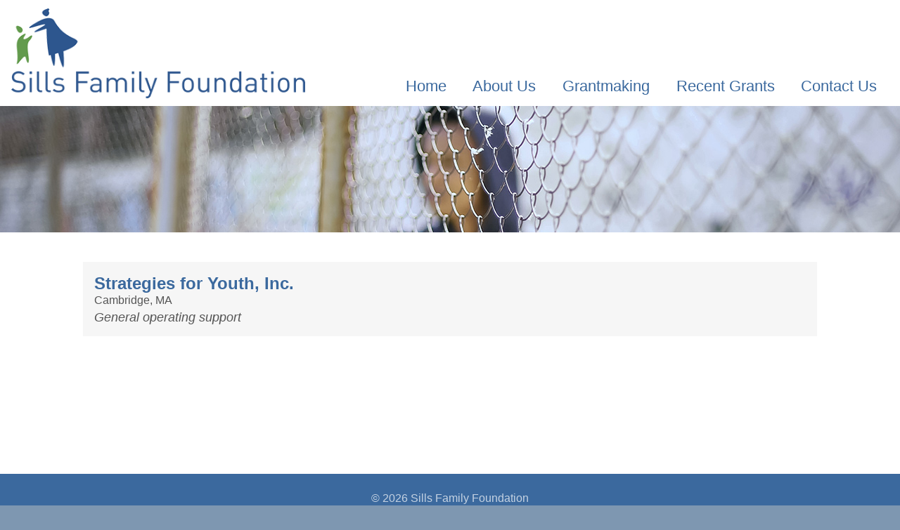

--- FILE ---
content_type: text/html; charset=UTF-8
request_url: https://sillsfamilyfoundation.org/grants/strategies-for-youth-inc-3/
body_size: 7407
content:
<!DOCTYPE html>
<html lang="en-US">
<head>
<meta charset="UTF-8" />
<meta name="viewport" content="width=device-width, initial-scale=1.0" />
<title>Strategies for Youth, Inc. | Sills Family Foundation</title>
<link rel="shortcut icon" href="http://kohlbergfoundation.0e48246.netsolhost.com/wp-content/themes/kohlberg/images/favicon.ico">
<link rel="profile" href="http://gmpg.org/xfn/11" />
<link rel="pingback" href="https://sillsfamilyfoundation.org/xmlrpc.php" />
<!--[if lt IE 9]>
<script src="https://sillsfamilyfoundation.org/wp-content/themes/fcwebbuilder/js/html5.js" type="text/javascript"></script>
<![endif]-->

<meta name='robots' content='max-image-preview:large' />
	<style>img:is([sizes="auto" i], [sizes^="auto," i]) { contain-intrinsic-size: 3000px 1500px }</style>
	<link rel="alternate" type="application/rss+xml" title="Sills Family Foundation &raquo; Feed" href="https://sillsfamilyfoundation.org/feed/" />
<link rel="alternate" type="application/rss+xml" title="Sills Family Foundation &raquo; Comments Feed" href="https://sillsfamilyfoundation.org/comments/feed/" />
<script type="text/javascript">
/* <![CDATA[ */
window._wpemojiSettings = {"baseUrl":"https:\/\/s.w.org\/images\/core\/emoji\/16.0.1\/72x72\/","ext":".png","svgUrl":"https:\/\/s.w.org\/images\/core\/emoji\/16.0.1\/svg\/","svgExt":".svg","source":{"concatemoji":"https:\/\/sillsfamilyfoundation.org\/wp-includes\/js\/wp-emoji-release.min.js?ver=6.8.3"}};
/*! This file is auto-generated */
!function(s,n){var o,i,e;function c(e){try{var t={supportTests:e,timestamp:(new Date).valueOf()};sessionStorage.setItem(o,JSON.stringify(t))}catch(e){}}function p(e,t,n){e.clearRect(0,0,e.canvas.width,e.canvas.height),e.fillText(t,0,0);var t=new Uint32Array(e.getImageData(0,0,e.canvas.width,e.canvas.height).data),a=(e.clearRect(0,0,e.canvas.width,e.canvas.height),e.fillText(n,0,0),new Uint32Array(e.getImageData(0,0,e.canvas.width,e.canvas.height).data));return t.every(function(e,t){return e===a[t]})}function u(e,t){e.clearRect(0,0,e.canvas.width,e.canvas.height),e.fillText(t,0,0);for(var n=e.getImageData(16,16,1,1),a=0;a<n.data.length;a++)if(0!==n.data[a])return!1;return!0}function f(e,t,n,a){switch(t){case"flag":return n(e,"\ud83c\udff3\ufe0f\u200d\u26a7\ufe0f","\ud83c\udff3\ufe0f\u200b\u26a7\ufe0f")?!1:!n(e,"\ud83c\udde8\ud83c\uddf6","\ud83c\udde8\u200b\ud83c\uddf6")&&!n(e,"\ud83c\udff4\udb40\udc67\udb40\udc62\udb40\udc65\udb40\udc6e\udb40\udc67\udb40\udc7f","\ud83c\udff4\u200b\udb40\udc67\u200b\udb40\udc62\u200b\udb40\udc65\u200b\udb40\udc6e\u200b\udb40\udc67\u200b\udb40\udc7f");case"emoji":return!a(e,"\ud83e\udedf")}return!1}function g(e,t,n,a){var r="undefined"!=typeof WorkerGlobalScope&&self instanceof WorkerGlobalScope?new OffscreenCanvas(300,150):s.createElement("canvas"),o=r.getContext("2d",{willReadFrequently:!0}),i=(o.textBaseline="top",o.font="600 32px Arial",{});return e.forEach(function(e){i[e]=t(o,e,n,a)}),i}function t(e){var t=s.createElement("script");t.src=e,t.defer=!0,s.head.appendChild(t)}"undefined"!=typeof Promise&&(o="wpEmojiSettingsSupports",i=["flag","emoji"],n.supports={everything:!0,everythingExceptFlag:!0},e=new Promise(function(e){s.addEventListener("DOMContentLoaded",e,{once:!0})}),new Promise(function(t){var n=function(){try{var e=JSON.parse(sessionStorage.getItem(o));if("object"==typeof e&&"number"==typeof e.timestamp&&(new Date).valueOf()<e.timestamp+604800&&"object"==typeof e.supportTests)return e.supportTests}catch(e){}return null}();if(!n){if("undefined"!=typeof Worker&&"undefined"!=typeof OffscreenCanvas&&"undefined"!=typeof URL&&URL.createObjectURL&&"undefined"!=typeof Blob)try{var e="postMessage("+g.toString()+"("+[JSON.stringify(i),f.toString(),p.toString(),u.toString()].join(",")+"));",a=new Blob([e],{type:"text/javascript"}),r=new Worker(URL.createObjectURL(a),{name:"wpTestEmojiSupports"});return void(r.onmessage=function(e){c(n=e.data),r.terminate(),t(n)})}catch(e){}c(n=g(i,f,p,u))}t(n)}).then(function(e){for(var t in e)n.supports[t]=e[t],n.supports.everything=n.supports.everything&&n.supports[t],"flag"!==t&&(n.supports.everythingExceptFlag=n.supports.everythingExceptFlag&&n.supports[t]);n.supports.everythingExceptFlag=n.supports.everythingExceptFlag&&!n.supports.flag,n.DOMReady=!1,n.readyCallback=function(){n.DOMReady=!0}}).then(function(){return e}).then(function(){var e;n.supports.everything||(n.readyCallback(),(e=n.source||{}).concatemoji?t(e.concatemoji):e.wpemoji&&e.twemoji&&(t(e.twemoji),t(e.wpemoji)))}))}((window,document),window._wpemojiSettings);
/* ]]> */
</script>
<link rel='stylesheet' id='fancybox-styles-css' href='https://sillsfamilyfoundation.org/wp-content/themes/fcwebbuilder/js/fancybox/jquery.fancybox.css?ver=6.8.3' type='text/css' media='all' />
<style id='wp-emoji-styles-inline-css' type='text/css'>

	img.wp-smiley, img.emoji {
		display: inline !important;
		border: none !important;
		box-shadow: none !important;
		height: 1em !important;
		width: 1em !important;
		margin: 0 0.07em !important;
		vertical-align: -0.1em !important;
		background: none !important;
		padding: 0 !important;
	}
</style>
<link rel='stylesheet' id='wp-block-library-css' href='https://sillsfamilyfoundation.org/wp-includes/css/dist/block-library/style.min.css?ver=6.8.3' type='text/css' media='all' />
<style id='classic-theme-styles-inline-css' type='text/css'>
/*! This file is auto-generated */
.wp-block-button__link{color:#fff;background-color:#32373c;border-radius:9999px;box-shadow:none;text-decoration:none;padding:calc(.667em + 2px) calc(1.333em + 2px);font-size:1.125em}.wp-block-file__button{background:#32373c;color:#fff;text-decoration:none}
</style>
<style id='global-styles-inline-css' type='text/css'>
:root{--wp--preset--aspect-ratio--square: 1;--wp--preset--aspect-ratio--4-3: 4/3;--wp--preset--aspect-ratio--3-4: 3/4;--wp--preset--aspect-ratio--3-2: 3/2;--wp--preset--aspect-ratio--2-3: 2/3;--wp--preset--aspect-ratio--16-9: 16/9;--wp--preset--aspect-ratio--9-16: 9/16;--wp--preset--color--black: #000000;--wp--preset--color--cyan-bluish-gray: #abb8c3;--wp--preset--color--white: #ffffff;--wp--preset--color--pale-pink: #f78da7;--wp--preset--color--vivid-red: #cf2e2e;--wp--preset--color--luminous-vivid-orange: #ff6900;--wp--preset--color--luminous-vivid-amber: #fcb900;--wp--preset--color--light-green-cyan: #7bdcb5;--wp--preset--color--vivid-green-cyan: #00d084;--wp--preset--color--pale-cyan-blue: #8ed1fc;--wp--preset--color--vivid-cyan-blue: #0693e3;--wp--preset--color--vivid-purple: #9b51e0;--wp--preset--gradient--vivid-cyan-blue-to-vivid-purple: linear-gradient(135deg,rgba(6,147,227,1) 0%,rgb(155,81,224) 100%);--wp--preset--gradient--light-green-cyan-to-vivid-green-cyan: linear-gradient(135deg,rgb(122,220,180) 0%,rgb(0,208,130) 100%);--wp--preset--gradient--luminous-vivid-amber-to-luminous-vivid-orange: linear-gradient(135deg,rgba(252,185,0,1) 0%,rgba(255,105,0,1) 100%);--wp--preset--gradient--luminous-vivid-orange-to-vivid-red: linear-gradient(135deg,rgba(255,105,0,1) 0%,rgb(207,46,46) 100%);--wp--preset--gradient--very-light-gray-to-cyan-bluish-gray: linear-gradient(135deg,rgb(238,238,238) 0%,rgb(169,184,195) 100%);--wp--preset--gradient--cool-to-warm-spectrum: linear-gradient(135deg,rgb(74,234,220) 0%,rgb(151,120,209) 20%,rgb(207,42,186) 40%,rgb(238,44,130) 60%,rgb(251,105,98) 80%,rgb(254,248,76) 100%);--wp--preset--gradient--blush-light-purple: linear-gradient(135deg,rgb(255,206,236) 0%,rgb(152,150,240) 100%);--wp--preset--gradient--blush-bordeaux: linear-gradient(135deg,rgb(254,205,165) 0%,rgb(254,45,45) 50%,rgb(107,0,62) 100%);--wp--preset--gradient--luminous-dusk: linear-gradient(135deg,rgb(255,203,112) 0%,rgb(199,81,192) 50%,rgb(65,88,208) 100%);--wp--preset--gradient--pale-ocean: linear-gradient(135deg,rgb(255,245,203) 0%,rgb(182,227,212) 50%,rgb(51,167,181) 100%);--wp--preset--gradient--electric-grass: linear-gradient(135deg,rgb(202,248,128) 0%,rgb(113,206,126) 100%);--wp--preset--gradient--midnight: linear-gradient(135deg,rgb(2,3,129) 0%,rgb(40,116,252) 100%);--wp--preset--font-size--small: 13px;--wp--preset--font-size--medium: 20px;--wp--preset--font-size--large: 36px;--wp--preset--font-size--x-large: 42px;--wp--preset--spacing--20: 0.44rem;--wp--preset--spacing--30: 0.67rem;--wp--preset--spacing--40: 1rem;--wp--preset--spacing--50: 1.5rem;--wp--preset--spacing--60: 2.25rem;--wp--preset--spacing--70: 3.38rem;--wp--preset--spacing--80: 5.06rem;--wp--preset--shadow--natural: 6px 6px 9px rgba(0, 0, 0, 0.2);--wp--preset--shadow--deep: 12px 12px 50px rgba(0, 0, 0, 0.4);--wp--preset--shadow--sharp: 6px 6px 0px rgba(0, 0, 0, 0.2);--wp--preset--shadow--outlined: 6px 6px 0px -3px rgba(255, 255, 255, 1), 6px 6px rgba(0, 0, 0, 1);--wp--preset--shadow--crisp: 6px 6px 0px rgba(0, 0, 0, 1);}:where(.is-layout-flex){gap: 0.5em;}:where(.is-layout-grid){gap: 0.5em;}body .is-layout-flex{display: flex;}.is-layout-flex{flex-wrap: wrap;align-items: center;}.is-layout-flex > :is(*, div){margin: 0;}body .is-layout-grid{display: grid;}.is-layout-grid > :is(*, div){margin: 0;}:where(.wp-block-columns.is-layout-flex){gap: 2em;}:where(.wp-block-columns.is-layout-grid){gap: 2em;}:where(.wp-block-post-template.is-layout-flex){gap: 1.25em;}:where(.wp-block-post-template.is-layout-grid){gap: 1.25em;}.has-black-color{color: var(--wp--preset--color--black) !important;}.has-cyan-bluish-gray-color{color: var(--wp--preset--color--cyan-bluish-gray) !important;}.has-white-color{color: var(--wp--preset--color--white) !important;}.has-pale-pink-color{color: var(--wp--preset--color--pale-pink) !important;}.has-vivid-red-color{color: var(--wp--preset--color--vivid-red) !important;}.has-luminous-vivid-orange-color{color: var(--wp--preset--color--luminous-vivid-orange) !important;}.has-luminous-vivid-amber-color{color: var(--wp--preset--color--luminous-vivid-amber) !important;}.has-light-green-cyan-color{color: var(--wp--preset--color--light-green-cyan) !important;}.has-vivid-green-cyan-color{color: var(--wp--preset--color--vivid-green-cyan) !important;}.has-pale-cyan-blue-color{color: var(--wp--preset--color--pale-cyan-blue) !important;}.has-vivid-cyan-blue-color{color: var(--wp--preset--color--vivid-cyan-blue) !important;}.has-vivid-purple-color{color: var(--wp--preset--color--vivid-purple) !important;}.has-black-background-color{background-color: var(--wp--preset--color--black) !important;}.has-cyan-bluish-gray-background-color{background-color: var(--wp--preset--color--cyan-bluish-gray) !important;}.has-white-background-color{background-color: var(--wp--preset--color--white) !important;}.has-pale-pink-background-color{background-color: var(--wp--preset--color--pale-pink) !important;}.has-vivid-red-background-color{background-color: var(--wp--preset--color--vivid-red) !important;}.has-luminous-vivid-orange-background-color{background-color: var(--wp--preset--color--luminous-vivid-orange) !important;}.has-luminous-vivid-amber-background-color{background-color: var(--wp--preset--color--luminous-vivid-amber) !important;}.has-light-green-cyan-background-color{background-color: var(--wp--preset--color--light-green-cyan) !important;}.has-vivid-green-cyan-background-color{background-color: var(--wp--preset--color--vivid-green-cyan) !important;}.has-pale-cyan-blue-background-color{background-color: var(--wp--preset--color--pale-cyan-blue) !important;}.has-vivid-cyan-blue-background-color{background-color: var(--wp--preset--color--vivid-cyan-blue) !important;}.has-vivid-purple-background-color{background-color: var(--wp--preset--color--vivid-purple) !important;}.has-black-border-color{border-color: var(--wp--preset--color--black) !important;}.has-cyan-bluish-gray-border-color{border-color: var(--wp--preset--color--cyan-bluish-gray) !important;}.has-white-border-color{border-color: var(--wp--preset--color--white) !important;}.has-pale-pink-border-color{border-color: var(--wp--preset--color--pale-pink) !important;}.has-vivid-red-border-color{border-color: var(--wp--preset--color--vivid-red) !important;}.has-luminous-vivid-orange-border-color{border-color: var(--wp--preset--color--luminous-vivid-orange) !important;}.has-luminous-vivid-amber-border-color{border-color: var(--wp--preset--color--luminous-vivid-amber) !important;}.has-light-green-cyan-border-color{border-color: var(--wp--preset--color--light-green-cyan) !important;}.has-vivid-green-cyan-border-color{border-color: var(--wp--preset--color--vivid-green-cyan) !important;}.has-pale-cyan-blue-border-color{border-color: var(--wp--preset--color--pale-cyan-blue) !important;}.has-vivid-cyan-blue-border-color{border-color: var(--wp--preset--color--vivid-cyan-blue) !important;}.has-vivid-purple-border-color{border-color: var(--wp--preset--color--vivid-purple) !important;}.has-vivid-cyan-blue-to-vivid-purple-gradient-background{background: var(--wp--preset--gradient--vivid-cyan-blue-to-vivid-purple) !important;}.has-light-green-cyan-to-vivid-green-cyan-gradient-background{background: var(--wp--preset--gradient--light-green-cyan-to-vivid-green-cyan) !important;}.has-luminous-vivid-amber-to-luminous-vivid-orange-gradient-background{background: var(--wp--preset--gradient--luminous-vivid-amber-to-luminous-vivid-orange) !important;}.has-luminous-vivid-orange-to-vivid-red-gradient-background{background: var(--wp--preset--gradient--luminous-vivid-orange-to-vivid-red) !important;}.has-very-light-gray-to-cyan-bluish-gray-gradient-background{background: var(--wp--preset--gradient--very-light-gray-to-cyan-bluish-gray) !important;}.has-cool-to-warm-spectrum-gradient-background{background: var(--wp--preset--gradient--cool-to-warm-spectrum) !important;}.has-blush-light-purple-gradient-background{background: var(--wp--preset--gradient--blush-light-purple) !important;}.has-blush-bordeaux-gradient-background{background: var(--wp--preset--gradient--blush-bordeaux) !important;}.has-luminous-dusk-gradient-background{background: var(--wp--preset--gradient--luminous-dusk) !important;}.has-pale-ocean-gradient-background{background: var(--wp--preset--gradient--pale-ocean) !important;}.has-electric-grass-gradient-background{background: var(--wp--preset--gradient--electric-grass) !important;}.has-midnight-gradient-background{background: var(--wp--preset--gradient--midnight) !important;}.has-small-font-size{font-size: var(--wp--preset--font-size--small) !important;}.has-medium-font-size{font-size: var(--wp--preset--font-size--medium) !important;}.has-large-font-size{font-size: var(--wp--preset--font-size--large) !important;}.has-x-large-font-size{font-size: var(--wp--preset--font-size--x-large) !important;}
:where(.wp-block-post-template.is-layout-flex){gap: 1.25em;}:where(.wp-block-post-template.is-layout-grid){gap: 1.25em;}
:where(.wp-block-columns.is-layout-flex){gap: 2em;}:where(.wp-block-columns.is-layout-grid){gap: 2em;}
:root :where(.wp-block-pullquote){font-size: 1.5em;line-height: 1.6;}
</style>
<link rel='stylesheet' id='wp-components-css' href='https://sillsfamilyfoundation.org/wp-includes/css/dist/components/style.min.css?ver=6.8.3' type='text/css' media='all' />
<link rel='stylesheet' id='godaddy-styles-css' href='https://sillsfamilyfoundation.org/wp-content/mu-plugins/vendor/wpex/godaddy-launch/includes/Dependencies/GoDaddy/Styles/build/latest.css?ver=2.0.2' type='text/css' media='all' />
<script type="text/javascript" src="https://sillsfamilyfoundation.org/wp-includes/js/jquery/jquery.min.js?ver=3.7.1" id="jquery-core-js"></script>
<script type="text/javascript" src="https://sillsfamilyfoundation.org/wp-includes/js/jquery/jquery-migrate.min.js?ver=3.4.1" id="jquery-migrate-js"></script>
<link rel="https://api.w.org/" href="https://sillsfamilyfoundation.org/wp-json/" /><link rel="EditURI" type="application/rsd+xml" title="RSD" href="https://sillsfamilyfoundation.org/xmlrpc.php?rsd" />
<link rel="canonical" href="https://sillsfamilyfoundation.org/grants/strategies-for-youth-inc-3/" />
<link rel='shortlink' href='https://sillsfamilyfoundation.org/?p=3515' />
<link rel="alternate" title="oEmbed (JSON)" type="application/json+oembed" href="https://sillsfamilyfoundation.org/wp-json/oembed/1.0/embed?url=https%3A%2F%2Fsillsfamilyfoundation.org%2Fgrants%2Fstrategies-for-youth-inc-3%2F" />
<link rel="alternate" title="oEmbed (XML)" type="text/xml+oembed" href="https://sillsfamilyfoundation.org/wp-json/oembed/1.0/embed?url=https%3A%2F%2Fsillsfamilyfoundation.org%2Fgrants%2Fstrategies-for-youth-inc-3%2F&#038;format=xml" />

	<style type="text/css">
		    
	    body, input {color: #555;font-family: 'Trebuchet MS', 'Lucida Grande', 'Lucida Sans Unicode', 'Lucida Sans', Tahoma, sans-serif;}
	    a {color: #3b699e;}
	    
	    h1, h2, h3, h4, h5, h6,
	    nav#top-access li, nav#access li {font-family: 'Trebuchet MS', 'Lucida Grande', 'Lucida Sans Unicode', 'Lucida Sans', Tahoma, sans-serif;}
	    nav#top-access li li, nav#access li li {font-family: 'Trebuchet MS', 'Lucida Grande', 'Lucida Sans Unicode', 'Lucida Sans', Tahoma, sans-serif;}
		
		.primaryFont {font-family: 'Trebuchet MS', 'Lucida Grande', 'Lucida Sans Unicode', 'Lucida Sans', Tahoma, sans-serif;}
		.secondaryFont {font-family: 'Trebuchet MS', 'Lucida Grande', 'Lucida Sans Unicode', 'Lucida Sans', Tahoma, sans-serif;}
		
	    .primary {background-color: #3b699e;}
	    .secondary {background-color: #7e97b1;}
	    .tertiary {background-color: #ffffff;}
	    
	    .text {color: #555;}
	    .primaryText {color: #3b699e;}
	    .secondaryText {color: #7e97b1;}
	    .tertiaryText {color: #ffffff;}
	    
	    .primaryBorder {border-color: #3b699e;}
	    .secondaryBorder {border-color: #7e97b1;}
	    .tertiaryBorder {border-color: #ffffff;}
	    .textBorder {border-color: #555;}
	
	    .site-width {max-width: 90em;}
		
	    /* .cat2023-99-third-generation > h1:last-of-type {display: none;} */		    @media print {
		    * {font-family: 'Trebuchet MS', 'Lucida Grande', 'Lucida Sans Unicode', 'Lucida Sans', Tahoma, sans-serif !important;}
		}
		</style>
<link rel="stylesheet" type="text/css" media="all" href="https://sillsfamilyfoundation.org/wp-content/themes/sills/style.css" />
<!-- iOS Scaling bug fix -->
<script type="text/javascript">

	(function(doc) {
		var addEvent = 'addEventListener',
		    type = 'gesturestart',
		    qsa = 'querySelectorAll',
		    scales = [1, 1],
		    meta = qsa in doc ? doc[qsa]('meta[name=viewport]') : [];
		function fix() {
			meta.content = 'width=device-width,minimum-scale=' + scales[0] + ',maximum-scale=' + scales[1];
			doc.removeEventListener(type, fix, true);
		}
		if ((meta = meta[meta.length - 1]) && addEvent in doc) {
			fix();
			scales = [.25, 1.6];
			doc[addEvent](type, fix, true);
		}
	}(document));

</script>

<!-- Load the Social Services script -->
<script>
  jQuery(document).ready(function(){


//  jQuery('section.cat2023-01-families-impacted-by-incarceration h1').before('<h1 style="color: #3b699e;">Criminal Justice Reform</h1>')
//  jQuery('section.cat2023-05-health-and-education h1').before('<h1 style="color: #3b699e;">Young Children In Underserved Communities</h1>')=
//  jQuery('section.cat2023-11-at-risk-youth h1').before('<h1 style="color: #3b699e;">Second Generation Grants</h1>')
//  jQuery('section.cat2023-99-third-generation h1').before('<h1 style="color: #3b699e;">Third Generation Grants</h1>')


    jQuery('section.cat2021-01-families-impacted-by-incarceration h1').before('<h1 style="color: #3b699e;">Criminal Justice Reform</h1>')
    jQuery('section.cat2021-05-health-and-education h1').before('<h1 style="color: #3b699e;">Young Children In Underserved Communities</h1>')
    jQuery('section.cat2021-11-at-risk-youth h1').before('<h1 style="color: #3b699e;">Second Generation Grants</h1>')
    jQuery('section.cat2021-14-criminal-justice-reform h1').before('<h1 style="color: #3b699e;">Third Generation Grants</h1>')

    jQuery('div#hosted-by img').attr('src', '/wp-content/themes/fcwebbuilder/images/designed-and-hosted-by-candid-fff.svg')

    jQuery('.cat_1_incarceration').attr('id', 'cat_1_incarceration')
    jQuery('.cat_2_need').attr('id', 'cat_2_need')
    jQuery('.cat_3_violence').attr('id', 'cat_3_violence')
    jQuery('.cat_4_environment').attr('id', 'cat_4_environment')
    jQuery('.cat_5_art').attr('id', 'cat_5_art')
    jQuery('.x_cat_1_risk_youth').attr('id', 'x_cat_1_risk_youth')


jQuery('#site-info').append('<p><span><sup>c</sup>/<sub>o</sub> The Philanthropic Initiative &nbsp; 75 Arlington Street - Suite 710 &nbsp; Boston&#44; MA 02116 </span></p>')


  });
</script>
</head>

<body class="wp-singular fc_grants-template-default single single-fc_grants postid-3515 single-format-standard wp-theme-fcwebbuilder wp-child-theme-sills secondary  one-column-no-sidebar single-author singular fc_grants strategies-for-youth-inc-3 fc-grant">

<div id="page" class=" hfeed tertiary">
	<header id="branding" role="banner" class="site-width">
		<div id="header-top" class="">
			<div class="site-width">
							<nav id="top-access" role="navigation" class="main-menu tertiaryText clearfix top-navigation top-site-navigation primary-menu">
					<h3 class="assistive-text">Top menu</h3>
										<div class="skip-link"><a class="assistive-text" href="#content" title="Skip to primary content">Skip to primary content</a></div>
					<div class="skip-link"><a class="assistive-text" href="#secondary" title="Skip to secondary content">Skip to secondary content</a></div>
										<div class="menu-primary-menu-container"><ul id="menu-primary-menu" class="menu"><li id="menu-item-1039" class="menu-item menu-item-type-post_type menu-item-object-page menu-item-home menu-item-1039"><a href="https://sillsfamilyfoundation.org/">Home</a></li>
<li id="menu-item-1032" class="menu-item menu-item-type-post_type menu-item-object-page menu-item-has-children menu-item-1032"><a href="https://sillsfamilyfoundation.org/about/">About Us</a>
<ul class="sub-menu">
	<li id="menu-item-1040" class="menu-item menu-item-type-post_type menu-item-object-page menu-item-1040"><a href="https://sillsfamilyfoundation.org/about/">Who We Are</a></li>
	<li id="menu-item-1034" class="menu-item menu-item-type-post_type menu-item-object-page menu-item-1034"><a href="https://sillsfamilyfoundation.org/about/programs/">Our Program Areas</a></li>
	<li id="menu-item-1033" class="menu-item menu-item-type-post_type menu-item-object-page menu-item-1033"><a href="https://sillsfamilyfoundation.org/about/finances/">Our Finances</a></li>
</ul>
</li>
<li id="menu-item-1035" class="menu-item menu-item-type-post_type menu-item-object-page menu-item-has-children menu-item-1035"><a href="https://sillsfamilyfoundation.org/guidelines/">Grantmaking</a>
<ul class="sub-menu">
	<li id="menu-item-1041" class="menu-item menu-item-type-post_type menu-item-object-page menu-item-1041"><a href="https://sillsfamilyfoundation.org/guidelines/">Grantmaking Guidelines</a></li>
	<li id="menu-item-1029" class="menu-item menu-item-type-post_type menu-item-object-page menu-item-1029"><a href="https://sillsfamilyfoundation.org/procedures/">Application Procedures</a></li>
	<li id="menu-item-1036" class="menu-item menu-item-type-post_type menu-item-object-page menu-item-1036"><a href="https://sillsfamilyfoundation.org/guidelines/letter-of-inquiry/">Letter of Inquiry</a></li>
</ul>
</li>
<li id="menu-item-1030" class="menu-item menu-item-type-post_type menu-item-object-page menu-item-1030"><a href="https://sillsfamilyfoundation.org/recent-grants/">Recent Grants</a></li>
<li id="menu-item-1031" class="menu-item menu-item-type-post_type menu-item-object-page menu-item-1031"><a href="https://sillsfamilyfoundation.org/contact/">Contact Us</a></li>
</ul></div>				</nav><!-- #access -->
									</div>
		</div>
					<div id="custom-logo" class="">
				<a href="https://sillsfamilyfoundation.org/" title="Sills Family Foundation">
					<img src="https://sillsfamilyfoundation.org/wp-content/uploads/2019/12/logo-1.png"  alt="" />
				</a>
			</div>
							<hgroup class="custom-header-text ">
				<h1 id="site-title" class="tertiaryText tertiaryBorder"><span><a href="https://sillsfamilyfoundation.org/" title="Sills Family Foundation" rel="home">Sills Family Foundation</a></span></h1>							</hgroup>
					</header><!-- #branding -->

	<div id="middle" class="site-width">
					</div><!-- #middle -->
		<div id="main-wrapper" class="site-width secondary">
		<div id="main" class="tertiary primaryBorder">
		<section id="primary">
							<div id="above-post-content-widgets" class="widget-area clearfix" role="complementary">
					<aside id="custom_html-2" class="widget_text widget widget_custom_html"><h3 class="widget-title">Header Images</h3><div class="textwidget custom-html-widget"><script type="text/javascript">
	var headerimage = Math.floor(Math.random()*6)+1;
	document.write('<div class="header-images all" style="background-image: url(/wp-content/themes/sills/images/interior-' + headerimage + '.jpg);"></div>');
</script>

<div class="header-images about" style="background-image: url(/wp-content/themes/sills/images/interior-2.jpg);"></div></div></aside>				</div>
						<div id="content" class="" role="main">

				
										<article id="post-3515" class="fc-grant post-3515 fc_grants type-fc_grants status-publish format-standard hentry yog-6 cog-cat_3_violence">
						
						<header>
							<h1><a href="http://www.strategiesforyouth.org" target="_blank">Strategies for Youth, Inc.</a></h1>
						</header><!-- .entry-header -->
						<div class="twoColumnTbl fc-grant-info-tbl">
						<div class="column1 fc-grant-amount">Amount</div><div class="column2 fc-grant-amount">$25,000</div><div class="column1 fc-grant-category">Grants Made to</div><div class="column2 fc-grant-category">Community Violence Reduction</div><div class="column1 fc-grant-year">Grants Made in</div><div class="column2 fc-grant-year">2014</div><div class="column1 fc-grant-location">Location</div><div class="column2 fc-grant-location">Cambridge, MA</div> 
						</div>
						<p>General operating support</p>
												<footer class="entry-meta">
																				</footer>
					</article><!-- #post-3515 -->

				
			</div><!-- #content -->
					</section><!-- #primary -->


		</div><!-- #main -->
	</div><!-- #main-wrapper -->
	<div id="footer-wrapper" class="">
				<footer id="colophon" role="contentinfo" class="tertiaryText tertiaryBorder">
										<div id="site-info" class="">
		<p><span class="company-copyright">&copy; 2026</span> <span class="company-name">Sills Family Foundation</span></p>
		<p class="company-info">																</p>
	</div>
						<div><img src="/wp-content/themes/fcwebbuilder/images/pixel.gif" class="one-pixel" /></div>
		</footer><!-- #colophon -->	</div><!-- #footer-wrapper -->
</div><!-- #page -->
<script type="speculationrules">
{"prefetch":[{"source":"document","where":{"and":[{"href_matches":"\/*"},{"not":{"href_matches":["\/wp-*.php","\/wp-admin\/*","\/wp-content\/uploads\/*","\/wp-content\/*","\/wp-content\/plugins\/*","\/wp-content\/themes\/sills\/*","\/wp-content\/themes\/fcwebbuilder\/*","\/*\\?(.+)"]}},{"not":{"selector_matches":"a[rel~=\"nofollow\"]"}},{"not":{"selector_matches":".no-prefetch, .no-prefetch a"}}]},"eagerness":"conservative"}]}
</script>
<script type="text/javascript" src="https://sillsfamilyfoundation.org/wp-includes/js/comment-reply.min.js?ver=6.8.3" id="comment-reply-js" async="async" data-wp-strategy="async"></script>
<script type="text/javascript" src="https://sillsfamilyfoundation.org/wp-content/themes/fcwebbuilder/js/svgeezy.min.js?ver=20140718" id="svgeezy-js"></script>
<script type="text/javascript" src="https://sillsfamilyfoundation.org/wp-content/themes/fcwebbuilder/js/main.js?ver=20120531" id="main-js-js"></script>
<script type="text/javascript" src="https://sillsfamilyfoundation.org/wp-includes/js/jquery/ui/core.min.js?ver=1.13.3" id="jquery-ui-core-js"></script>
<script type="text/javascript" src="https://sillsfamilyfoundation.org/wp-includes/js/jquery/ui/accordion.min.js?ver=1.13.3" id="jquery-ui-accordion-js"></script>
<script type="text/javascript" src="https://sillsfamilyfoundation.org/wp-content/themes/fcwebbuilder/js/fancybox/jquery.fancybox.js?ver=20140130" id="fancybox-js"></script>
<script type="text/javascript" src="https://sillsfamilyfoundation.org/wp-content/themes/fcwebbuilder/js/init-fancybox.js?ver=20140130" id="init-fancybox-js"></script>
		<script>'undefined'=== typeof _trfq || (window._trfq = []);'undefined'=== typeof _trfd && (window._trfd=[]),
                _trfd.push({'tccl.baseHost':'secureserver.net'}),
                _trfd.push({'ap':'wpaas_v2'},
                    {'server':'37a77387980f'},
                    {'pod':'c29-prod-p3-us-west-2'},
                                        {'xid':'44914570'},
                    {'wp':'6.8.3'},
                    {'php':'8.2.30'},
                    {'loggedin':'0'},
                    {'cdn':'1'},
                    {'builder':'wp-classic-editor'},
                    {'theme':'fcwebbuilder'},
                    {'wds':'0'},
                    {'wp_alloptions_count':'232'},
                    {'wp_alloptions_bytes':'56572'},
                    {'gdl_coming_soon_page':'0'}
                    , {'appid':'713482'}                 );
            var trafficScript = document.createElement('script'); trafficScript.src = 'https://img1.wsimg.com/signals/js/clients/scc-c2/scc-c2.min.js'; window.document.head.appendChild(trafficScript);</script>
		<script>window.addEventListener('click', function (elem) { var _elem$target, _elem$target$dataset, _window, _window$_trfq; return (elem === null || elem === void 0 ? void 0 : (_elem$target = elem.target) === null || _elem$target === void 0 ? void 0 : (_elem$target$dataset = _elem$target.dataset) === null || _elem$target$dataset === void 0 ? void 0 : _elem$target$dataset.eid) && ((_window = window) === null || _window === void 0 ? void 0 : (_window$_trfq = _window._trfq) === null || _window$_trfq === void 0 ? void 0 : _window$_trfq.push(["cmdLogEvent", "click", elem.target.dataset.eid]));});</script>
		<script src='https://img1.wsimg.com/traffic-assets/js/tccl-tti.min.js' onload="window.tti.calculateTTI()"></script>
		

</body>
</html>

--- FILE ---
content_type: text/css
request_url: https://sillsfamilyfoundation.org/wp-content/themes/sills/style.css
body_size: 6651
content:
/*
Theme Name: Sills Family Foundation
Author: Candid
Author URI: https://candid.org/improve-your-foundation/foundation-websites
Description: A refreshed version of the SFF site built on the FW platform
Template: fcwebbuilder
*/

@import url("../fcwebbuilder/style.css");

body{

}

#main a {
	font-weight:bold;
	text-decoration: underline;
}
#main a:hover,
.fc-grant #main a {
	text-decoration: none;
}
.fc-grant #main a:hover {
	color:#74a85e;
}


#main a.learn-more  {
	text-transform: uppercase;
	font-weight: normal;
	font-size: .75em;
} 
p, li {
	font-size:1.4em;
	line-height:1.4em;
}

.centered {
	text-align:center;
}
div#page {
	/*background: #327291 url(images/davis-bg-blue.jpg) top center repeat;*/
}

#branding {
    min-width: 300px;
}
hgroup.custom-header-text,
div#middle {
	display:none;
}
div#custom-logo {
    margin: 0;
    max-width: 450px;
    padding: .75em 0 .5em;
    box-sizing: border-box;
}
div#header-top {
    width: calc(100% - 450px - 2em);
    position: absolute;
    bottom: .1em;
    right: 1em;
    box-sizing: border-box;
}

article.hentry {
	margin: 0;
}

div#main-wrapper{
	position:relative;
	width:100%;
}
#main {
	padding: 0;
	box-sizing: border-box;
	min-height: calc(100vh - 164px - 2em);
}

#main ul {
    margin: 0 0 0 3em;
}


body.home #main {
	padding: 0;
	min-height: initial;
}

body:not(.home) #content {
    padding: calc(1em + 2vw) calc(1em + 6vw);
    float: left;
    width: 100%;
    box-sizing: border-box;
}
.page-id-34 .entry-content {
    max-width: 960px;
    margin: 0 auto;
}


footer.entry-meta {
	display: none;
}

/* Footer */
footer#colophon{
    background-color: rgba(59, 105, 158,1);
    min-height: 157px;
}

div#site-info {
	padding: 0;
	opacity:.7;
}
div#site-info p {
	font-size: 1em;
}
div#hosted-by {
	margin-bottom:1em;
}
div#hosted-by a {
    height: 32px;
    display: block;
    opacity: .5;
}
div#hosted-by img {
    height: 100%;
}




aside.widget, 
aside.widget h3.widget-title {
	background-image:url("../fcwebbuilder/images/bg_translucent-black-5.png");
}
aside.widget h3.widget-title {
	font-weight:normal;
}

section#primary {
	width: 100%;
	position:relative;
	float:none;
	margin:0 auto;
	padding:0;
}
body.home .entry-content {
	padding: 0;
	box-sizing: border-box;
}


ul > li {
    list-style: square;
}
li {
    margin-top: 1em;
}
#main ul.list {
    margin: 0 auto 4em;
    padding: 0;
    column-count: 4;
    max-width: 50em;
    width: 100%;
}
ul.list li{
	list-style-type:none;
	display:inline-block;
	margin:0;
	padding:0;
}
ul.list li a {
	padding: 1em 2em;
	margin: .5em;
	display:block;
	color:#fff;
	text-decoration:none;
	border-radius: 3px;
	font-weight: normal;
	font-size: 1em;
	background: #3b699e;
}
#main ul.list a {
	font-weight:normal;
	line-height: 1.25em;
	text-decoration: none;
}
ul.list li a:hover {
	background-color: #7e97b1;
	text-decoration:none;
}








.home-button {
    margin:3.25em 1em;
}
#main .button a{
	padding: .6em 1.5em;
	margin: .5em;
	display:block;
	color:#fff;
	text-decoration:none;
	border-radius: 3px;
	font-weight: normal;
	font-size: 1em;
	background-color:#245c78;
}

#main .button a:hover {
	background-color: #518ba7;
	text-decoration:none;
}

#main .button a {
	display:inline-block;
	margin:0;
	text-decoration: none;
}
.button  {
	text-align: center;
}

.inset {
	margin:1em 0 0 3vw;
}

header.entry-header {
	text-align: left;
	margin-bottom: 1em;
}
h1.entry-title,
h1.page-title{
	padding: 0;
	margin: 0;
	font-size: 3em;
	font-weight: normal;
}

h2 {
    display:block;
    font-size: 2em;
    font-weight: normal;
    line-height: 1.1em;
    color: #74a85e;
    margin-top: .5em;
}

.mission {
    text-align: center;
    margin: 0;
    font-style: italic;
    color: #fff;
    padding: .75em 19vw;
    box-sizing: border-box;
    font-size: 1.5em;
    xfont-family: "primary";
}


h3 {
    font-size: 1.35em;
    color: #d91972;
    font-weight: normal;
    margin-top: 0;
    font-style: italic;
}
#main .school-block h3,
#main .intern-block h3,
#main .business-block h3 {
    font-size: 1.5em;
    text-transform: none;
    display: inline-block;
    margin: 0 2em;
}
#main .school-block h2,
#main .intern-block h2 {
    display: block;
}
h2 + p,
h3 + p {margin-top:0;}

p + h2 {margin-top:1.5em;}

p.quote {
	font-style:italic;
	font-size: 1.25em;
    	margin: 0 0 1em;
}
.school-block p.quote {
    margin: 2em 0 1em;
}

#main .school-block h2 > span,
#main .school-block h3 > span,
#main .intern-block h3 > span,
#main .business-block h3 > span  {
    display: block;
    margin-top: .25em;
}
 
#main .school-block h2 > span {
    font-size: .8em;
    line-height: 2em;
} 
#main .school-block h3 > span,
#main .intern-block h3 > span,
#main .business-block h3 > span {
    font-size: .8em;
    margin-top: .25em;
}


#fisher,
#streamguys {
     position: relative;
     margin-bottom:3em;
}

#fisher p:last-of-type {
     font-style: italic;
     font-size: .9em;
     position: absolute;
     bottom: 0;
}
 
 
nav#top-access li a {
	padding: .5em .75em;
	color: rgba(59,105,158,1);
}

nav#top-access li:hover {
    background-color: rgba(59,105,158,.1);
}
nav#top-access a:hover {
    color#fff;
    text-decoration:none;
    background-color: rgba(59,105,158,.1);
}
nav#top-access ul ul {
    width: 200%;
    background-color: rgba(217,226,236,1);
}




div.column1,
div.column2.fc-grant-year, 
div.column2.fc-grant-category,
h2.fc-grant-criteria br {
	display:none;
}
h2.fc-grant-criteria,
body.fc-grant div#year-end-total,
article.fc-grant {
	margin: 0 2vw;
}


body.tax-yog.fc-grant div#year-end-total {
    margin: 0;
    font-weight: bold;
    text-transform: uppercase;
    width: calc(65% + 2vw);
    text-align: right;
    padding: 0;
}

div.column2.fc-grant-amount {
	display:none;
}
/* OLD styling for grant amount
div.column2.fc-grant-amount {
	left: 80%;
	position: absolute;
	top: 0;
	width: 20% !important;
	padding: 1.1em 1em 0 0;
	box-sizing: border-box;
	font-size: 1.3em;
}
div.twoColumnTbl .column2.fc-grant-amount {
	text-align: right;
}
*/
/* use style inserted <p> at top of grants list
.fc-grant #content > p {
    font-style:italic;
}
*/

div.twoColumnTbl .column1, div.twoColumnTbl .column2 {
	width: 100%;
}
body.fc-grant h1.entry-title {
	padding: 0 .5em 0 0;
}
article.fc-grant > header > h1 {
	font-size: 1.5em;
	line-height: 1.25em;
	margin-bottom: 0;
	width: 80%;
	/* font-family: "primary"; */
	font-weight: normal;
}
article.fc-grant > header > h1 span {
	display:block;
}    
h2.fc-grant-criteria {
	font-size: 2em;
	font-weight: normal;
	margin-bottom: 1em;
}
h2.fc-grant-criteria p {
    font-size: .7em;
}
div.twoColumnTbl.fc-grant-info-tbl {
	margin: 0;
}
div.twoColumnTbl.fc-grant-info-tbl + p {
    margin: .25em 0 0;
    width: 80%;
    font-size: 1.1em;
    line-height: 1.25em;
    font-style: italic;
    float: left;
}
article.fc-grant {
	width: calc(100% - 4vw);
	padding:1em;
	box-sizing:border-box;
	border-bottom: 1px #e4e4e4 solid;
}
article.fc-grant:nth-of-type(odd) {
	background:#f6f6f6;
}
div#year-end-total {
	width: calc(100% - 4vw);
	padding: 0 0 2em;
	float: left;
	position: relative;
}
div#year-end-total span.grantsamount-total {
	display: block;
	padding: .5em .9em 0 0;
	text-align: right;
	font-size: 1.5em;
}
div#year-end-total span.criteria {
	padding-right:.75em;
}
div#year-end-total span.criteria:before {
	content:"Program Area ";
}
div#year-end-total span.criteria:after {
	content:":";
}
body.fc-grant h1.entry-title span:before {
	content:"Recent ";
}

div#grants-accordion > section {
    float: left;
    width: 100%;
    margin-bottom: 1em;
}

.fc-grant section > p {
    margin: 1em 0;
    float: left;
    text-transform: uppercase;
    width: calc(65% + 2vw);
    text-align: right;
}
div#grants-accordion section > h1 {
    font-size: 1.75em;
    padding: 0;
    background: none;
    border: none;
    text-transform: uppercase;
    margin: 0 2vw .5em;
}
div#grants-accordion section > h1 {
	pointer-events:none;
}
div#grants-accordion section > h1 span {
	display: none;
}
div#grants-accordion article.fc-grant {
	display: block;
	width: 65%;
}

div#above-post-content-widgets aside#nav_menu-3.widget {
    width: 35%;
    max-width: 400px;
    position: absolute;
    top: 350px;
    left: calc(65%);
    padding: 0 1em 2em;
    box-sizing: border-box;
    background:none;
}

div#above-post-content-widgets aside#nav_menu-4.widget {
    width: 100%;
    padding: 1em 2em;
    box-sizing: border-box;
    background:none;
}
aside#nav_menu-3 li,
aside#nav_menu-4 li {
    padding:0;
}
aside#nav_menu-3 li a,
aside#nav_menu-4 li a {
    display: block;
    padding: 1em .1em;
    color: #fff;
    text-decoration: none;
    text-align: center;
    background-color: rgba(59, 105, 158,.99);
    font-weight: normal;
}
aside#nav_menu-3 li a:hover,
aside#nav_menu-4 li a:hover {
    background-color: rgba(59, 105, 158,.25);
    text-decoration: none;
    color:#639b4d;
}



.x_cat_1_risk_youth > h1:before {
    content: "Second Generation Grantmaking";
    display: block;
    color: #74a85e;
    text-transform: none;
    font-size: 1.25em;
    font-weight: normal;
    margin-bottom: .5em;
}


div#fc-to-top {
    bottom: 1.5em;
    right: 1.5em;
    width: 60px;
    height: 60px;
    padding: 0;
    background: rgba(99,155,77,.2)url("images/direction-arrow.svg") no-repeat center / 35px;
    border-radius: 50%;
    text-indent: -9999px;
    -moz-transform: rotate(180deg);
    -webkit-transform: rotate(180deg);
    -o-transform: rotate(180deg);
    -ms-transform: rotate(180deg);
    transform: rotate(180deg);
}

div#fc-to-top:hover {
    background: rgba(99,155,77,1)url("images/direction-arrow.svg") no-repeat center / 35px;
        opacity:.75;
}

aside#custom_html-2 {
    width: 100%;
    margin: 0;
    border: none;
    background-image: none;
    padding: 0;
}
aside#custom_html-2.widget h3.widget-title {
    display: none;
}
.header-images {
    position: relative;
    width: 100%;
    padding-bottom: 180px;
    overflow: hidden;
    background-size: cover;
    background-position: center;
    background-repeat: no-repeat;
}

body:not(.page-id-8) .header-images.all,
body.page-id-8 .header-images.about {
    display:block;
}
body:not(.page-id-8) .header-images.about,
body.page-id-8 .header-images.all {
    display:none;
}




/* recent grants */

div.tablet1 {
  margin: 1em auto;
  max-width:600px;
  padding: 0.5em 1em 1.25em;
  background-color: #f8f8f8;
}
table#t1 {
  margin: 0 !important;
}
table#t1 thead tr th.t1 {
    text-align: left !important;
    font-weight: normal;
    background-color: #f8f8f8 !important;
}

table#t1 tbody tr td {
  padding: 1em !important;
  background-color: transparent !important;
  text-align: left !important;
}
table#t1 tbody tr:last-of-type td#n1 {
    text-align: right !important;
    font-weight: bold;
    padding: 1em !important;
}

table#t1 tbody tr td#n2 {
  text-align: center !important;
  font-size:.9em;
}
table#t1 tbody tr td#n3 {
  font-size:.9em;
  text-align: right !important;
}
table#t1 tbody tr:last-of-type td#n2,
table#t1 tbody tr:last-of-type td#n3 {
    font-size:1em;
    font-weight: bold;
}

table#t1 tbody tr.table-noalt,
table#t1 tbody tr.table-alternate {
  background: none repeat scroll 0 0 transparent !important;
}
table#t1 tbody tr td#n1 {
  padding: 0 !important;
}
table#t1 tbody tr td#n2,
table#t1 tbody tr td#n3 {
  color: #444;
}
table#t1 thead tr th.t4 {
  background: none !important;
  color: #444 !important;
  font-size: 1.25em !important;
  line-height: 1.25em !important;
  padding: .25em 0 .5em !important;
  text-align: left !important;
  font-weight: normal !important;
}
table#t1 tbody tr td#n1 a {
  padding: 1em;
  display: block;
  background: linear-gradient(to bottom, #8cc7e4 0%,#245c78 100%);
  color: #fff;
  font-weight: normal;
  margin-bottom: 2px;
  text-decoration: none;
}
table#t1 tbody tr td#n1 a:hover {
  background: #327291;
  color: #fff;
  text-decoration: none;
}
table#t1 {
  empty-cells: hide;
}




/* video formatting */

.video-outer-box {margin: 1em;}
body.page-id-13 .video-outer-box {margin: 4em 1em 1em;}

.video-inner-box {
    position: relative;
    height: 0;
    overflow: hidden;
    padding-bottom: 56.25%;
}
.video-inner-box iframe {
    position: absolute;
    top:0;
    left: 0;
    width: 100%;
    height: 100%;
}


.video-link {text-align:right;margin:0;}
.video-note {
    border: 1px solid #f96f59;
    box-sizing: border-box;
    line-height: 1.4em;
    margin: 0 5% 3em;
    padding: 1.65em 3em;
}
.video-note em {
    display: block;
    font-style: italic;
    padding: 0 17% 1.5em;
    text-align: center;
}


.callout {
    background-color: #fffde6;
    padding: 1em;
    margin: 2em auto;
    border: 1px #1f5771 solid;
    max-width: 400px;
    text-align: center;
}
.callout.scholar-note {
    max-width: 90%;
    font-size: 1.4em;
}

ul.school-list > li {
    list-style: none;
    padding: 0;
    text-align: center;
}

.school-list {
	columns:2;
}
.school-list li:first-child {
	margin-top: 0;
}
#main .school-list a {
	text-decoration: none;
	padding:.25em 1em;
	box-sizing:border-box;
    	text-align: center;
}
.school-list a:hover {
	background-color: #ebf4f9;
}
.school-list a:after {
	content:"\00bb";
	display:inline-block;
	transition: all .25s ease;
	margin-left:.5em;
}
.school-list a:hover:after {
	-webkit-transform: rotate(90deg);
	-moz-transform: rotate(90deg);
	-ms-transform: rotate(90deg);
	-o-transform: rotate(90deg);
	transform: rotate(90deg);
}	

.school-block,
.intern-block,
.business-block,
.grants-block {
    float: left;
    padding: 2em 2em 1em;
    margin-bottom: 2em;
    width: 100%;
    box-sizing: border-box;
}
.school-block:nth-of-type(2n+1),
.intern-block:nth-of-type(2n+1),
.business-block:nth-of-type(2n+2),
.grants-block.odd{
    background-color: #ebf4f9;
    margin-bottom: 1em;
}



/* People */
 
div.category-wrapper article h1 > a {
	pointer-events: none;
	padding:.25em;
	display:block;
}
#main div.category-wrapper article h1 > a {
    font-weight: normal;
    text-decoration: none;
}

div.category-wrapper article#post-64 h1 > a,
div.category-wrapper.staff article#post-75 h1 > a {
	pointer-events: auto;
}
div.category-wrapper article#post-64 h1 > a:hover,
div.category-wrapper.staff article#post-75 h1 > a:hover {
    background-color: #ebf4f9;
}

div.category-wrapper.former article#post-75 h1 > a,
div.category-wrapper article#post-76 h1 > a,
div.category-wrapper article#post-77 h1 > a,
div.category-wrapper article#post-78 h1 > a {
	padding:0;
}

div.category-wrapper article#post-64 h1 > a span.people-name:after,
div.category-wrapper.staff article#post-75 h1 > a span.people-name:after {
content: " \00bb";
}

div.fancybox-inner div.entry-content {
	padding: 2em;
}

div.fancybox-inner div.entry-thumbnail {
    float: right;
    margin-left:2em;
}	
div.fancybox-inner div.entry-thumbnail a {
    pointer-events:none;
}	
body.fc_people div.fancybox-inner h1.entry-title {
    font-size: 2.5em;
}



body.post-type-archive-fc_people div.category-wrapper h2 {
  font-size: 2.5em;
  text-align: left;
  margin: 1em 0 .5em;
  color: #327291;
}


body.post-type-archive-fc_people div.category-wrapper.former {
    float: left;
}

body.post-type-archive-fc_people div.category-wrapper.staff {
    float: left;
    width: 100%;
}

body.post-type-archive-fc_people div.category-wrapper.staff h2 { 
    display: block;
}

body.post-type-archive-fc_people header.entry-header {
  margin: 0;
  display: inline-block;
  position: relative;
}

div.category-wrapper article > div,
.category-wrapper.board h2 {display:none;}

div.category-wrapper header div {
    float: left;
}
body.archive.fc_people header div.entry-thumbnail img {
    margin: 0 1em 0 0;
}

body.archive.fc_people div.category-wrapper.former header div.entry-thumbnail {
    display: none;
}
div.category-wrapper.staff article#post-75 header > h1 {
    width:67%;
}
div.category-wrapper.staff article#post-75 header > h1 span.people-name {
    width: 80%;
    display: inline-block;
}

body.archive.fc_people div.category-wrapper.former article#post-75 header > h1 {
    width: 100%;
}



.wp-caption {
    border: none;
}
.wp-caption .wp-caption-text {
    margin: 0;
    font-size: 1em;
}

body.fc_people div.fancybox-inner h1.entry-title {
    display: inline;
}
body.fc_people div.fancybox-inner h1.entry-title span.people-name {
    display: block;
    margin-right: 60%;
}



body.post-type-archive-fc_people div.category-wrapper.former h2,
body.page-id-35 h2 {
   display: block;
}




#primary #content span.people-email a {
    font-weight: normal;
    display: block;
    padding: .1em .5em .1em .1em;
}
span.people-position,
span.people-email {
  display: block;
  color: #666;
  font-size: .55em;
  font-weight: normal;
  margin: 0.25em 0 0;
  line-height: 1.4em;
}

div.category-wrapper span.people-position span {
  display:none;
}
div.category-wrapper.former span.people-position span:last-of-type,
div.category-wrapper.staff span.people-position span:first-of-type,
div.fancybox-inner span.people-position span {
  display:block;
  line-height: 1.2em;
}

body.post-type-archive-fc_people h1.entry-title.secondaryText span.people-name {
  display: block;
  color: #666;
  font-size: .55em;
  font-weight: normal;
}
body.post-type-archive-fc_people h1.entry-title.secondaryText span.people-position,
body.post-type-archive-fc_people h1.entry-title.secondaryText span.people-email {
  font-size: .35em;
  line-height: 1.25em;
  margin: .5em 0 0 0;
}

body.post-type-archive-fc_people p.people-bio {
  margin-left: 1.75em;
  padding-bottom: 1.5em;
  border-bottom: 1px #d4d4d4 solid;
}

body.post-type-archive-fc_people div article.hentry {
  margin: 0 0 1.5em 0;
  width: 50%;
  float: left;
}
body.post-type-archive-fc_people div.board article.hentry {
  width: 48%;
}
body.post-type-archive-fc_people div.board article.hentry:nth-of-type(odd) {
  margin: 0 4% 1.5em 0;
}



body.archive.fc_people div.entry-thumbnail img {margin-top: .5em;}


.alignright.size-full {
    margin: .75em 0 2em 2em;
    max-width: 400px !important;
}
.alignleft.size-full {
	margin:0 1em 2em 0;
}

hr {
     float:left;
     width:100%;
}     

.home-text {
    width: 50%;
    box-sizing: border-box;
    padding: 0 4em 0 0;
}
.home-text p {
    font-size: 1.6em;
    line-height: 1.4em;
}
.home-images {
    width: calc(400px + 2em);
    float: right;
    padding: 1em 1em 1em 0;
    margin: 2em 0 1em 2em;
    background-color: #ebf4f9;
}
.home-images img {
	max-width:200px !important;
}
.home-images p {
    float: left;
    margin: 0 5%;
    font-size: 1.1em !important;
    text-align: center;
    width: 100%;
    box-sizing: border-box;
}
#main .home-images a {
    display: block;
    text-decoration: none;
    margin: 1em auto 0em;
    padding: .5em 1.5em;
    background-color: #245c78;
    max-width: 100px;
    color: #fff;
    font-weight: normal;
    text-decoration: none;
}
#main .home-images a:hover {
    background-color: #518ba7;
    text-decoration: none;
}

.grantee-images {
    margin: 0 0 3em;
    float: left;
}

body.page-id-35 .grantee-images {
    margin: 2em 0;
}

.grantee-images.trim {
    width: 80%;
    margin: 0 10% 3em;
}
.grantee-images .size-full {
	margin:0 1em; 
	max-height:275px;
}
.grantee-images p {
float:left;
width: calc(385px + 2em);
font-size: .9em;
margin:0 0 1em;
text-align:center;
}
.grantee-images p:nth-of-type(even) {
float:right;
}
.grantee-images.last-array {
    margin: 0;
}

.grantee-images + p {
    clear:both;
}


div.slideshow-container {
min-width:300px;
max-width:600px;
width:50%;
float:right;
}

div.flexslider {
    border: none medium;
    padding-bottom: 1em;
    background-color:#7e97b1;
}
#main div.flexslider ul {
    margin: 0;
}    

    
ul.slides {
    z-index: 1;
}
ol.flex-control-nav {
    z-index: 2;
    bottom:unset;
    top:1em;
}
ul.flex-direction-nav {
    z-index: 2;
    position:relative;
    margin-top: 33% !important;
    display:none;
}
ul.flex-direction-nav a.flex-prev, ul.flex-direction-nav a.flex-next {
    width: 6em;
    height: 6em;
    max-width: 120px;
    max-height: 120px;
    position: absolute;
    z-index: 2;
    right: 1em;
    top: calc(50% - 3em);
    margin: 0;
    border-radius: 50%;
    background: rgba(36,92,120,1) url("images/nav-arrow.png") no-repeat 50% 50%;
    opacity: .2;
    transition: all .2s linear;
}
ul.flex-direction-nav a.flex-prev {
    -moz-transform: scaleX(-1);
    -o-transform: scaleX(-1);
    -webkit-transform: scaleX(-1);
    transform: scaleX(-1);
    filter: FlipH;
    -ms-filter: "FlipH";
    right: 0;
    left: 1em;
}
ul.flex-direction-nav a:hover {
    opacity: .75;
    background-color: rgba(36,92,120,1);
}
ol.flex-control-nav > li {
    margin: 0 .2em;
}

ol.flex-control-nav > li > a {
    cursor: pointer;
    display: block;
    width: 1.25em;
    height: 1.25em;
    background-color: rgb(59, 105, 158);
    text-indent: -99999px;
    opacity: 1;
    border: 1px
    #aaa solid;
    border-radius: 0;
}
ol.flex-control-nav>li>a.flex-active {
       background-color: rgb(116, 168, 94);
}
ul.slides p {
    position: absolute;
    bottom: 0;
    height: 100%;
    width: 100%;
    color: #fff;
    font-size: 14px;
    margin: 0;
    padding: 2em 2em 0;
    text-shadow: none;
    box-sizing: border-box;
    right: 0;
    left: unset;
    background:none;
    background-color: rgba(59, 105, 158,.75);
    max-width: 600px;
    min-width: 300px;
    max-height:285px;
}
.slide-h1 {
    display: block;
    font-size: 2.0em;
    xfont-family: "primary";
    line-height: 1.1em;
    background:#74a85e;
    padding: .5em;
    margin-left: -4em;
}
.slide-p {
    display: block;
    font-size: 1.75em;
    margin: 1em 0;
    line-height: 1.1em;
    font-style:italic;
}
#main .slide-p a {
    text-decoration: none;
    display: inline-block;
    text-align: center;
    font-style:normal;
    color: #555;
    background-color: #e9d463;
}
#main .slide-p a:hover {
    color: #fff;
    background-color: #aa9000;
}

span.post-thumb a {
pointer-events:none;
}


body.page-id-13 .wp-image-146 {
	width:100%;
	max-width: 200px;
	margin-bottom:0;
	float:right;
}


aside.widget h3.widget-title {
    width: 100%;
    border-radius: 0;
    margin: 0 0 .5em 0;
    padding: 0;
    background:none;
}
aside#gform_widget-2 h3.widget-title,
aside#custom_html-3 h3.widget-title {display: none;}

aside#custom_html-3 {
    background: none;
    width: 100%;
    padding: 0;
}
.page-id-733 .entry-content h2 {
    margin-bottom:1em;
}

aside ul,
#main aside ul {
    margin: 0;
}



/* Responsive */


@media (max-width:1060px) {

	div.slideshow-container {
		width: auto;
		float: none;
		margin: 0 auto;
	}
	.home-text {
		width: auto;
		padding: 0;
		margin: 2em;
	}
	    

/*
div#middle,
	div#below-post-content-widgets {
		display: none !important;
	}
*/
}

.pie-chart {
    width: calc(100% - 300px - 2em);
    float: left;
}
.pie-chart h3 {
    display: inline-block;
    padding: .75em 0 0;
}
.pie-chart div {
    box-sizing: border-box;
    padding: .25em 2em 0 0;
}

aside#nav_menu-2 {
    width: 300px;
    clear: none;
    background-image: none;
    padding:1em 0;
    box-sizing:border-box;
}
aside#nav_menu-2 li {
    padding: 0;
    border-bottom: none;
}    

#main aside#nav_menu-2 li a {
    padding: 1.25em 0;
    margin: 1px 0;
    font-size: 1em;
    display: block;
    color: #fff;
    text-decoration: none;
    text-align: center;
    background-color: rgba(59, 105, 158,.99);
}
#main aside#nav_menu-2 li.menu-item-50 > a,
#main aside#nav_menu-2 li.menu-item-56 > a {
    display: none;
}
#main aside#nav_menu-2 li a:hover {
    background-color: rgba(59, 105, 158,.25);
    text-decoration: none;
    color:#639b4d;
}

@media (max-width:780px) {

	#main ul.list {
	    column-count: 3;
	}	
	.pie-chart {
	    width: 100%;
	    margin-bottom:4em;
	}    
	.pie-chart div {
	    padding: 0;
	}    
	aside#nav_menu-2 {
	    width: 100%;
	    float: none;
	    margin: 0 auto;
	}
	aside#nav_menu-2 li {
	    width: calc(50% - 2px);
	    float: left;
	    margin: 0 1px;
	}
}
@media (max-width:480px) {
	
	aside#nav_menu-2 {
	    width: 100%;
	}
	aside#nav_menu-2 li {
	    width: 100%;
	    margin: 0;
	}
}





aside#gform_widget-3.widget h3.widget-title {
    display:none;
}




@media (max-width: 1500px) {

div#custom-logo {
    padding: .75em 1em .5em;
}


}



@media (max-width: 1020px) {

    /* Mobile Menu shifted to 1020px for 768px */
    nav.primary-menu {z-index:99999 !important;}
    
    nav.primary-menu>h3,
    nav#top-access.primary-menu>h3 {display:none;}
    
    nav.primary-menu,
    nav#top-access.primary-menu {width:5em;max-width:10%;padding:0;margin:0;position:fixed;top:.5em;right:.5em;}
    
    nav.primary-menu:before,
    nav#top-access.primary-menu:before {display:block;float:right;font-size:.75em;height:1.5em;padding:1em 1em .5em 2.5em;content:"Menu";cursor:pointer;color:inherit;background-image:url("../fcwebbuilder/images/sprite_mobile-icons.png");background-color:inherit;background-position:15% -7.3em;background-repeat:no-repeat;border-radius:5px;}
    
    nav.primary-menu ul.menu,
    nav#top-access.primary-menu ul.menu {display:none;width:10em;position:absolute;top:2.25em;right:0;}
    
    nav.primary-menu ul.menu li,
    nav#top-access.primary-menu ul.menu li {width:100%;font-size:1em;}
    
    nav.primary-menu li a,
    nav#top-access.primary-menu li a {padding:.75em 0;}
    
    nav.primary-menu li:first-child a,
    nav#top-access.primary-menu li:first-child a {border-top-width:1px;}
    
    nav.primary-menu li a:before,
    nav#top-access.primary-menu li a:before {border:none;}
    
    nav.primary-menu.open ul.menu,
    nav#top-access.primary-menu.open ul.menu {display:block;}
    
    div#header-top {
    position: absolute;
    top: 0;
    }
    nav#top-access ul ul, nav#access ul ul, nav#footer-access ul ul {
    display: block;
    }
    
    

    
/* mobile menu revisions */

		div#middle {
		    position: absolute;
		}
		
		nav#top-access {
			background: none;
		}
		nav#top-access.primary-menu:before {
		    display: block;
		    float: right;
		    font-size: .75em;
		    height: 36px;
		    width: 36px;
		    padding: 0;
		    content:url('images/hamburger.png');
		    cursor: pointer;
		    color: inherit;
		    background:none;
		    border-radius: 0px;
		    opacity:.75;
		}

		nav#top-access.primary-menu {
		    padding: 0;
		    margin: 0;
		    position: absolute;
		    top: .5em;
		    right: .5em;
		}

		nav#top-access.primary-menu ul.menu {
		    top: 36px;
		    right: 0;
		    width: calc(100vw - 4em);
		    max-width: 450px;
		}
		
		nav#top-access.primary-menu ul.menu {
		    border-top:1em rgba(59, 105, 158,1) solid;	
		}
		

		nav#top-access ul {background-color: #a7adb5;}
		nav#top-access ul a, nav#top-access ul ul a {background:none;}
		nav#top-access ul a:hover {
			background-image:url("../fcwebbuilder/images/bg_translucent-black-5.png");
			text-decoration:none;
		}

		nav#top-access ul ul {
		    top: 0;
		    width: 100%;
		    border: none;
		    position: relative;
		    padding-top: 0;
		}

		nav#top-access.primary-menu ul.menu li {font-size: 1.5em;}

		nav#top-access.primary-menu ul.menu ul li {font-size: 1em;}

		nav#top-access li {margin: 0;}

		nav#top-access.primary-menu li a {
		    width: 100%;
		    padding: .5em 1.5em;
		    box-sizing:border-box;
		}

		nav#top-access ul ul a {
		    width: 100%;
		    padding: .75em 2em;
		    box-sizing:border-box;
		}	
		nav#top-access.primary-menu li:first-child a {
		    border: none;
		    border-bottom: 1px #fff solid;
		}
		nav#top-access.primary-menu li a {
		    border-bottom: 1px #fff solid;
		    text-align:left;
		}
		nav#top-access.primary-menu ul ul li {
		    border-bottom: 1px #555 solid;
		}
		nav#top-access.primary-menu ul ul li:last-of-type {
		    border-bottom: 1px #fff solid;
		}
		nav#top-access.primary-menu ul#menu-primary-menu > li > a {text-align:left;padding: .75em 1em;}

		nav#top-access.primary-menu ul.menu li#menu-item-12 {display:none;} 


/* make submenus align with top nav style in mobile view */
		nav#top-access li#menu-item-30 > a,
		nav#top-access li#menu-item-33 > a {
		    display:none;
		}
		nav#top-access ul ul {
		        background-color: #a7adb5;
		}
		nav#top-access.primary-menu ul ul li:last-of-type,
		nav#top-access.primary-menu ul ul li {
		    border-bottom: none medium;
		}
		nav#top-access ul ul a {
		    font-size: 1em;		
		}
		nav#top-access.primary-menu li a {
		    padding: .75em 1em;
		}


		.school-list {
		    columns: 1;
		}
		ul.school-list {
		    margin: 0;
		    padding: 0;
		}
		#main .school-list a {
		    padding: .5em;
		}
		.school-list a::after {
		    display: none;
		}    

	
	
	
}    
    
    
    















	
	
@media (max-width:75em) {

	div#main {
		border:none;
	}
	h1#site-title {
		font-size:3.3em;
	}

}

	div#below-post-content-widgets aside#nav_menu-4.widget {
		display:none;
	}


@media (max-width:980px) {

	div#above-post-content-widgets aside#nav_menu-3.widget {
		display:none;
	}
	div#below-post-content-widgets aside#nav_menu-4.widget {
		display:block;
	}
	div#grants-accordion article.fc-grant,
	.fc-grant section > p,
	body.tax-yog.fc-grant div#year-end-total {
		width: 100%;
		margin: 0;
	}
	
	aside#nav_menu-4 li {
	    width: calc(50% - 2px);
	    float: left;
	    margin: 1px;
	}
	
}


@media (max-width:768px) {

	body.home .entry-content { 
		xpadding: 1em;
	}
	body.home p {
		font-size: 1.2em;
	}
	
	/*
	ul.list li {
		display: block;
	}
	*/
	
	li#menu-item-72 > a,
	li#menu-item-74 > a {
		display:none;
	}

	nav#top-access, 
	nav#top-access ul ul li, 
	nav#access ul ul li {
		text-align: center;
	}
	nav.primary-menu, nav#top-access.primary-menu {
		max-width: unset;
		right: -1em;
		width: 100vw;
		position: absolute;
	}

	nav.primary-menu.open{
		background-color: #327291;
	}
	nav.primary-menu:before, 
	nav#top-access.primary-menu:before {
		border-radius: 0;
		padding: 0em 2em 1.5em 2.5em;
		background-position: 15% -6.9em;
	}
	
	nav.primary-menu ul.menu, nav#top-access.primary-menu ul.menu {
		width:100%;
	}

	nav.primary-menu.open ul.menu, nav#top-access.primary-menu.open ul.menu {
		display: block;
		top: 3.4em;
	}
	nav.primary-menu ul.menu li, nav#top-access.primary-menu ul.menu li {
		width: 100%;
		font-size: 1em;
	}

	nav#top-access.primary-menu ul.menu {
	    top: 36px;
	}
	
	nav#top-access ul ul {
		display: block;
		width: 100%;
		position: initial;
	}
	nav#top-access ul ul a { 
		width: 100%;
		padding: .5em;
		box-sizing:border-box;
	}
	nav#top-access a,
	nav#top-access ul ul a {
		font-size: 1.5em;
		text-transform:uppercase;
		border-bottom: 1px #fff solid;
		font-weight: bold;
	}
	nav#top-access .current-menu-item > a, 
	nav#top-access .current-menu-ancestor > a, 
	nav#top-access .current_page_item > a, 
	nav#top-access .current_page_ancestor > a {
		font-weight: bold;
	}


	ol.flex-control-nav {display:none;}
	ul.slides p {
	    padding: 0;
	    background: none;
	    max-width: 100%;
	    max-height: 100%;
	    text-align: center;
	}
	.slide-h1 {
	    margin-left: 0;
	    font-size: 1.5em;
	    position: absolute;
	    bottom: 0;
	    width: 100%;
	    box-sizing: border-box;
	}
	.slide-p {
	    display: none;
	}
	.mission {
	    padding: .5em 2em;
	}
	.company-info span {
	    display:block;
	    line-height: 1.2em;
	}
	.company-info span.footer-comma {display:none;}
	.company-email {margin-top: 1em;}
	
	body:not(.home) #content {
	    padding: 1em;
	}
	

}


@media (max-width:680px) {

	.page-id-6 .alignright {
	    margin: 1em auto;
	    float: none;
	    display: block;
	}
	h3 {
	    font-size: 1.2em;
	    line-height: 1.1em;
	    text-align: center;
	}


}

@media (max-width:580px) {

	aside#nav_menu-4 li {
	    width: 100%;
	    margin: 0;
	}
	
}



@media (max-width:480px) {

	p, li { 
		font-size: 1.2em;
	}
	
	#main ul {
	    margin: 0 0 0 1em;
	}	
	#main ol > li, #main ul > li {
	    padding: 0;
	}	
	h1.entry-title {
		font-size: 2.0em;
		text-align: center;
		line-height: 1.1em;
	}
	h2,
	h2.fc-grant-criteria {
		font-size: 1.5em;
	}

	article.fc-grant > header > h1 {
		font-size: 1.1em;
		width: 100%;
	}
	div.twoColumnTbl.fc-grant-info-tbl {
		margin: 0;
	}
	div.column2.fc-grant-amount {
		position: relative;
		width: 100% !important;
		padding: .1em 0;
		left: 0;
		font-size: 1em;
	}
	div.twoColumnTbl .column2.fc-grant-amount {
		text-align: left;
	}
	h2.fc-grant-criteria p {
		font-size: .6em;
	}
	
	body.page-id-13 .wp-image-146 {
	max-width: unset;
	} 
	
	.grantee-images.trim {
	    width: 100%;
	    margin: 0 0 3em;
	    text-align: center;
	}
	.grantee-images .size-full {
	margin: 1em 0;
	}
	.school-block, .intern-block, .business-block, .grants-block {
	padding: 2em 0 1em;
	}
	.school-block.odd, .intern-block.odd, .business-block.odd, .grants-block.odd {
	padding: 2em 1em 1em;
	}
	
	.school-block:nth-of-type(2n+1), .intern-block:nth-of-type(2n+1), .business-block:nth-of-type(2n+2), .grants-block.odd {
	    background-color: #ebf4f9;
	    margin-bottom: 1em;
	    padding: 2em 1em 1em;
	}
	
	
	.grantee-images p {
	width: auto;
	}
	
	.school-list a:hover {
	    background-color: transparent;
	    color: #2cb2f5;
	}
	.grantee-images .alignleft,
	.grantee-images .alignright {
	float: none;
	}
	#main .school-block h3, #main .intern-block h3, #main .business-block h3 {
	    margin: 0;
	}
	.alignright.size-full {
	    max-width: 100% !important;
	}
	#main ul.list {
	    column-count: 2;
	}	
	
}

 



--- FILE ---
content_type: image/svg+xml
request_url: https://sillsfamilyfoundation.org/wp-content/themes/sills/images/direction-arrow.svg
body_size: -196
content:
<?xml version="1.0" encoding="utf-8"?>
<!DOCTYPE svg PUBLIC "-//W3C//DTD SVG 1.1//EN" "http://www.w3.org/Graphics/SVG/1.1/DTD/svg11.dtd">
<svg xmlns="http://www.w3.org/2000/svg" viewBox="0 0 400 228.01"><defs><style>.cls-1{fill:#fff;}</style></defs><title>Asset 1</title><g id="Layer_2" data-name="Layer 2"><g id="Capa_1" data-name="Capa 1"><path class="cls-1" d="M200,228a27.92,27.92,0,0,1-19.8-8.2l-172-172A28,28,0,1,1,47.82,8.2L200,160.39,352.18,8.21a28,28,0,0,1,39.61,39.61l-172,172A27.93,27.93,0,0,1,200,228Z"/></g></g></svg>

--- FILE ---
content_type: application/javascript
request_url: https://sillsfamilyfoundation.org/wp-content/themes/fcwebbuilder/js/init-fancybox.js?ver=20140130
body_size: -298
content:
jQuery(document).ready(function() {
	jQuery("a.fancy-image").fancybox({
		beforeShow: function(){
			var $possible_title = jQuery(this.element).parent("span.fc-image-wrapper").find("span.fc-image-description");
			this.title = $possible_title.length ? $possible_title.html() : jQuery(this).attr('title');
		},
		helpers: {
			title : {
				type : 'inside'
			}
		}
	});
});